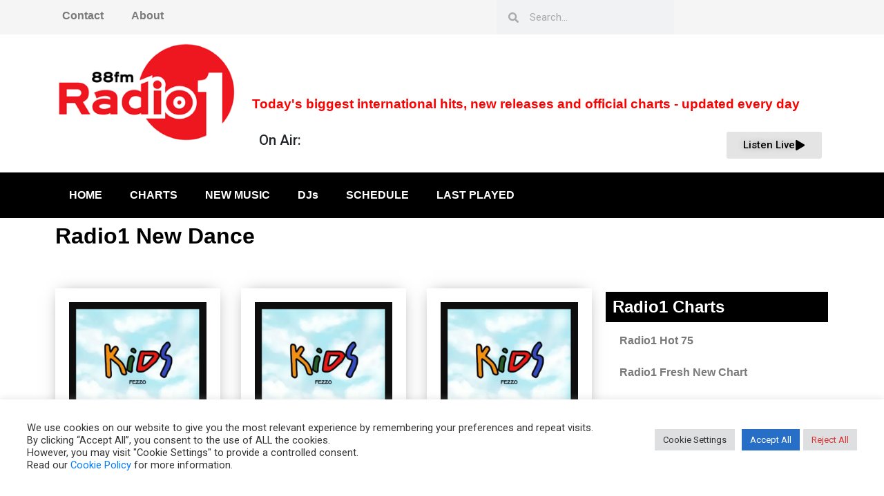

--- FILE ---
content_type: text/css
request_url: https://radio1.gr/wp-content/uploads/elementor/css/post-3759.css?ver=1768564178
body_size: 410
content:
.elementor-3759 .elementor-element.elementor-element-888f4d0 > .elementor-background-overlay{background-color:#DDDDDD;opacity:0.5;}.elementor-widget-heading .elementor-heading-title{font-family:var( --e-global-typography-primary-font-family ), Sans-serif;font-weight:var( --e-global-typography-primary-font-weight );color:var( --e-global-color-primary );}.elementor-widget-posts .elementor-button{background-color:var( --e-global-color-accent );font-family:var( --e-global-typography-accent-font-family ), Sans-serif;font-weight:var( --e-global-typography-accent-font-weight );}.elementor-widget-posts .elementor-post__title, .elementor-widget-posts .elementor-post__title a{color:var( --e-global-color-secondary );font-family:var( --e-global-typography-primary-font-family ), Sans-serif;font-weight:var( --e-global-typography-primary-font-weight );}.elementor-widget-posts .elementor-post__meta-data{font-family:var( --e-global-typography-secondary-font-family ), Sans-serif;font-weight:var( --e-global-typography-secondary-font-weight );}.elementor-widget-posts .elementor-post__excerpt p{font-family:var( --e-global-typography-text-font-family ), Sans-serif;font-weight:var( --e-global-typography-text-font-weight );}.elementor-widget-posts .elementor-post__read-more{color:var( --e-global-color-accent );}.elementor-widget-posts a.elementor-post__read-more{font-family:var( --e-global-typography-accent-font-family ), Sans-serif;font-weight:var( --e-global-typography-accent-font-weight );}.elementor-widget-posts .elementor-post__card .elementor-post__badge{background-color:var( --e-global-color-accent );font-family:var( --e-global-typography-accent-font-family ), Sans-serif;font-weight:var( --e-global-typography-accent-font-weight );}.elementor-widget-posts .elementor-pagination{font-family:var( --e-global-typography-secondary-font-family ), Sans-serif;font-weight:var( --e-global-typography-secondary-font-weight );}.elementor-widget-posts .ecs-load-more-button .elementor-button{font-family:var( --e-global-typography-accent-font-family ), Sans-serif;font-weight:var( --e-global-typography-accent-font-weight );background-color:var( --e-global-color-accent );}.elementor-widget-posts .e-load-more-message{font-family:var( --e-global-typography-secondary-font-family ), Sans-serif;font-weight:var( --e-global-typography-secondary-font-weight );}.elementor-3759 .elementor-element.elementor-element-c9ddb3d{--grid-row-gap:35px;--grid-column-gap:30px;}.elementor-3759 .elementor-element.elementor-element-c9ddb3d .elementor-pagination{text-align:center;margin-top:13px;}body:not(.rtl) .elementor-3759 .elementor-element.elementor-element-c9ddb3d .elementor-pagination .page-numbers:not(:first-child){margin-left:calc( 12px/2 );}body:not(.rtl) .elementor-3759 .elementor-element.elementor-element-c9ddb3d .elementor-pagination .page-numbers:not(:last-child){margin-right:calc( 12px/2 );}body.rtl .elementor-3759 .elementor-element.elementor-element-c9ddb3d .elementor-pagination .page-numbers:not(:first-child){margin-right:calc( 12px/2 );}body.rtl .elementor-3759 .elementor-element.elementor-element-c9ddb3d .elementor-pagination .page-numbers:not(:last-child){margin-left:calc( 12px/2 );}@media(min-width:768px){.elementor-3759 .elementor-element.elementor-element-81c6ab9{width:69.912%;}.elementor-3759 .elementor-element.elementor-element-601b0cd{width:30.045%;}}

--- FILE ---
content_type: text/css
request_url: https://radio1.gr/wp-content/uploads/elementor/css/post-378.css?ver=1768563597
body_size: 1890
content:
.elementor-378 .elementor-element.elementor-element-2c30359:not(.elementor-motion-effects-element-type-background), .elementor-378 .elementor-element.elementor-element-2c30359 > .elementor-motion-effects-container > .elementor-motion-effects-layer{background-color:#F5F5F5;}.elementor-378 .elementor-element.elementor-element-2c30359 .elementor-column-gap-custom .elementor-column > .elementor-element-populated{padding:0px;}.elementor-378 .elementor-element.elementor-element-2c30359{transition:background 0.3s, border 0.3s, border-radius 0.3s, box-shadow 0.3s;}.elementor-378 .elementor-element.elementor-element-2c30359 > .elementor-background-overlay{transition:background 0.3s, border-radius 0.3s, opacity 0.3s;}.elementor-widget-nav-menu .elementor-nav-menu .elementor-item{font-family:var( --e-global-typography-primary-font-family ), Sans-serif;font-weight:var( --e-global-typography-primary-font-weight );}.elementor-widget-nav-menu .elementor-nav-menu--main .elementor-item{color:var( --e-global-color-text );fill:var( --e-global-color-text );}.elementor-widget-nav-menu .elementor-nav-menu--main .elementor-item:hover,
					.elementor-widget-nav-menu .elementor-nav-menu--main .elementor-item.elementor-item-active,
					.elementor-widget-nav-menu .elementor-nav-menu--main .elementor-item.highlighted,
					.elementor-widget-nav-menu .elementor-nav-menu--main .elementor-item:focus{color:var( --e-global-color-accent );fill:var( --e-global-color-accent );}.elementor-widget-nav-menu .elementor-nav-menu--main:not(.e--pointer-framed) .elementor-item:before,
					.elementor-widget-nav-menu .elementor-nav-menu--main:not(.e--pointer-framed) .elementor-item:after{background-color:var( --e-global-color-accent );}.elementor-widget-nav-menu .e--pointer-framed .elementor-item:before,
					.elementor-widget-nav-menu .e--pointer-framed .elementor-item:after{border-color:var( --e-global-color-accent );}.elementor-widget-nav-menu{--e-nav-menu-divider-color:var( --e-global-color-text );}.elementor-widget-nav-menu .elementor-nav-menu--dropdown .elementor-item, .elementor-widget-nav-menu .elementor-nav-menu--dropdown  .elementor-sub-item{font-family:var( --e-global-typography-accent-font-family ), Sans-serif;font-weight:var( --e-global-typography-accent-font-weight );}.elementor-bc-flex-widget .elementor-378 .elementor-element.elementor-element-e0fc459.elementor-column .elementor-widget-wrap{align-items:center;}.elementor-378 .elementor-element.elementor-element-e0fc459.elementor-column.elementor-element[data-element_type="column"] > .elementor-widget-wrap.elementor-element-populated{align-content:center;align-items:center;}.elementor-378 .elementor-element.elementor-element-e0fc459{-webkit-order:0;-ms-flex-order:0;order:0;}.elementor-widget-search-form input[type="search"].elementor-search-form__input{font-family:var( --e-global-typography-text-font-family ), Sans-serif;font-weight:var( --e-global-typography-text-font-weight );}.elementor-widget-search-form .elementor-search-form__input,
					.elementor-widget-search-form .elementor-search-form__icon,
					.elementor-widget-search-form .elementor-lightbox .dialog-lightbox-close-button,
					.elementor-widget-search-form .elementor-lightbox .dialog-lightbox-close-button:hover,
					.elementor-widget-search-form.elementor-search-form--skin-full_screen input[type="search"].elementor-search-form__input{color:var( --e-global-color-text );fill:var( --e-global-color-text );}.elementor-widget-search-form .elementor-search-form__submit{font-family:var( --e-global-typography-text-font-family ), Sans-serif;font-weight:var( --e-global-typography-text-font-weight );background-color:var( --e-global-color-secondary );}.elementor-378 .elementor-element.elementor-element-9412e0b .elementor-search-form__container{min-height:50px;}.elementor-378 .elementor-element.elementor-element-9412e0b .elementor-search-form__submit{min-width:50px;}body:not(.rtl) .elementor-378 .elementor-element.elementor-element-9412e0b .elementor-search-form__icon{padding-left:calc(50px / 3);}body.rtl .elementor-378 .elementor-element.elementor-element-9412e0b .elementor-search-form__icon{padding-right:calc(50px / 3);}.elementor-378 .elementor-element.elementor-element-9412e0b .elementor-search-form__input, .elementor-378 .elementor-element.elementor-element-9412e0b.elementor-search-form--button-type-text .elementor-search-form__submit{padding-left:calc(50px / 3);padding-right:calc(50px / 3);}.elementor-378 .elementor-element.elementor-element-9412e0b:not(.elementor-search-form--skin-full_screen) .elementor-search-form__container{border-radius:3px;}.elementor-378 .elementor-element.elementor-element-9412e0b.elementor-search-form--skin-full_screen input[type="search"].elementor-search-form__input{border-radius:3px;}.elementor-bc-flex-widget .elementor-378 .elementor-element.elementor-element-4c82717.elementor-column .elementor-widget-wrap{align-items:center;}.elementor-378 .elementor-element.elementor-element-4c82717.elementor-column.elementor-element[data-element_type="column"] > .elementor-widget-wrap.elementor-element-populated{align-content:center;align-items:center;}.elementor-378 .elementor-element.elementor-element-a562c01 > .elementor-container{min-height:200px;}.elementor-widget-theme-site-logo .widget-image-caption{color:var( --e-global-color-text );font-family:var( --e-global-typography-text-font-family ), Sans-serif;font-weight:var( --e-global-typography-text-font-weight );}.elementor-bc-flex-widget .elementor-378 .elementor-element.elementor-element-7647fd5.elementor-column .elementor-widget-wrap{align-items:flex-end;}.elementor-378 .elementor-element.elementor-element-7647fd5.elementor-column.elementor-element[data-element_type="column"] > .elementor-widget-wrap.elementor-element-populated{align-content:flex-end;align-items:flex-end;}.elementor-widget-heading .elementor-heading-title{font-family:var( --e-global-typography-primary-font-family ), Sans-serif;font-weight:var( --e-global-typography-primary-font-weight );color:var( --e-global-color-primary );}.elementor-378 .elementor-element.elementor-element-d1217e8 > .elementor-widget-container{margin:-20px 0px 0px 0px;padding:0px 0px 0px 0px;}.elementor-378 .elementor-element.elementor-element-d1217e8 .elementor-heading-title{font-family:"Arial", Sans-serif;font-weight:600;color:#FF0000;}.elementor-widget-button .elementor-button{background-color:var( --e-global-color-accent );font-family:var( --e-global-typography-accent-font-family ), Sans-serif;font-weight:var( --e-global-typography-accent-font-weight );}.elementor-378 .elementor-element.elementor-element-d6af31c .elementor-button{background-color:#E4E4E4;font-family:"Roboto", Sans-serif;font-weight:500;text-shadow:0px 0px 10px rgba(0,0,0,0.3);fill:#000000;color:#000000;border-radius:3px 3px 3px 3px;}.elementor-378 .elementor-element.elementor-element-d6af31c > .elementor-widget-container{border-radius:150px 150px 150px 150px;}.elementor-378 .elementor-element.elementor-element-d6af31c .elementor-button-content-wrapper{flex-direction:row-reverse;}.elementor-378 .elementor-element.elementor-element-73b149a:not(.elementor-motion-effects-element-type-background), .elementor-378 .elementor-element.elementor-element-73b149a > .elementor-motion-effects-container > .elementor-motion-effects-layer{background-color:#000000;}.elementor-378 .elementor-element.elementor-element-73b149a{transition:background 0.3s, border 0.3s, border-radius 0.3s, box-shadow 0.3s;}.elementor-378 .elementor-element.elementor-element-73b149a > .elementor-background-overlay{transition:background 0.3s, border-radius 0.3s, opacity 0.3s;}.elementor-378 .elementor-element.elementor-element-57e8e00{width:100%;max-width:100%;}.elementor-378 .elementor-element.elementor-element-57e8e00 > .elementor-widget-container{background-color:#000000;}.elementor-378 .elementor-element.elementor-element-57e8e00 .elementor-menu-toggle{margin:0 auto;}.elementor-378 .elementor-element.elementor-element-57e8e00 .elementor-nav-menu--main .elementor-item{color:#FFFFFF;fill:#FFFFFF;}.elementor-378 .elementor-element.elementor-element-57e8e00 .elementor-nav-menu--main:not(.e--pointer-framed) .elementor-item.elementor-item-active:before,
					.elementor-378 .elementor-element.elementor-element-57e8e00 .elementor-nav-menu--main:not(.e--pointer-framed) .elementor-item.elementor-item-active:after{background-color:var( --e-global-color-accent );}.elementor-378 .elementor-element.elementor-element-57e8e00 .e--pointer-framed .elementor-item.elementor-item-active:before,
					.elementor-378 .elementor-element.elementor-element-57e8e00 .e--pointer-framed .elementor-item.elementor-item-active:after{border-color:var( --e-global-color-accent );}.elementor-378 .elementor-element.elementor-element-bb2bde6:not(.elementor-motion-effects-element-type-background), .elementor-378 .elementor-element.elementor-element-bb2bde6 > .elementor-motion-effects-container > .elementor-motion-effects-layer{background-color:#000000;}.elementor-378 .elementor-element.elementor-element-bb2bde6{transition:background 0.3s, border 0.3s, border-radius 0.3s, box-shadow 0.3s;}.elementor-378 .elementor-element.elementor-element-bb2bde6 > .elementor-background-overlay{transition:background 0.3s, border-radius 0.3s, opacity 0.3s;}.elementor-378 .elementor-element.elementor-element-0051afe .elementor-button{background-color:#000000;font-family:"Roboto", Sans-serif;font-weight:500;}.elementor-378 .elementor-element.elementor-element-f01e684{text-align:center;}.elementor-378 .elementor-element.elementor-element-f01e684 img{height:45px;}.elementor-378 .elementor-element.elementor-element-37a5913 .elementor-button{background-color:#E4E4E4;font-family:"Roboto", Sans-serif;font-weight:500;fill:#000000;color:#000000;border-radius:3px 3px 3px 3px;}.elementor-378 .elementor-element.elementor-element-37a5913 > .elementor-widget-container{border-radius:150px 150px 150px 150px;}.elementor-378 .elementor-element.elementor-element-37a5913 .elementor-button-content-wrapper{flex-direction:row;}@media(max-width:1024px){.elementor-378 .elementor-element.elementor-element-dd98d3a img{width:100%;height:91px;}}@media(min-width:768px){.elementor-378 .elementor-element.elementor-element-f5514f9{width:56.929%;}.elementor-378 .elementor-element.elementor-element-e0fc459{width:22.532%;}.elementor-378 .elementor-element.elementor-element-4c82717{width:19.844%;}.elementor-378 .elementor-element.elementor-element-7b83c4a{width:25%;}.elementor-378 .elementor-element.elementor-element-7647fd5{width:75%;}.elementor-378 .elementor-element.elementor-element-95ff50a{width:9%;}.elementor-378 .elementor-element.elementor-element-7c7e334{width:81.666%;}.elementor-378 .elementor-element.elementor-element-665766d{width:9%;}}@media(max-width:1024px) and (min-width:768px){.elementor-378 .elementor-element.elementor-element-f5514f9{width:35%;}.elementor-378 .elementor-element.elementor-element-e0fc459{width:30%;}.elementor-378 .elementor-element.elementor-element-4c82717{width:35%;}.elementor-378 .elementor-element.elementor-element-7b83c4a{width:100%;}.elementor-378 .elementor-element.elementor-element-7647fd5{width:100%;}}@media(max-width:767px){.elementor-378 .elementor-element.elementor-element-f5514f9{width:50%;}.elementor-378 .elementor-element.elementor-element-f5514f9 > .elementor-widget-wrap > .elementor-widget:not(.elementor-widget__width-auto):not(.elementor-widget__width-initial):not(:last-child):not(.elementor-absolute){margin-bottom:0px;}.elementor-378 .elementor-element.elementor-element-e0fc459{width:100%;-webkit-order:1;-ms-flex-order:1;order:1;}.elementor-378 .elementor-element.elementor-element-4c82717{width:50%;}.elementor-378 .elementor-element.elementor-element-bb2bde6{margin-top:0px;margin-bottom:0px;padding:0px 0px 0px 0px;}.elementor-378 .elementor-element.elementor-element-95ff50a{width:20%;}.elementor-bc-flex-widget .elementor-378 .elementor-element.elementor-element-95ff50a.elementor-column .elementor-widget-wrap{align-items:center;}.elementor-378 .elementor-element.elementor-element-95ff50a.elementor-column.elementor-element[data-element_type="column"] > .elementor-widget-wrap.elementor-element-populated{align-content:center;align-items:center;}.elementor-378 .elementor-element.elementor-element-95ff50a.elementor-column > .elementor-widget-wrap{justify-content:center;}.elementor-378 .elementor-element.elementor-element-95ff50a > .elementor-widget-wrap > .elementor-widget:not(.elementor-widget__width-auto):not(.elementor-widget__width-initial):not(:last-child):not(.elementor-absolute){margin-bottom:0px;}.elementor-378 .elementor-element.elementor-element-0051afe .elementor-button{font-size:13px;letter-spacing:0px;}.elementor-378 .elementor-element.elementor-element-7c7e334{width:50%;}.elementor-bc-flex-widget .elementor-378 .elementor-element.elementor-element-7c7e334.elementor-column .elementor-widget-wrap{align-items:center;}.elementor-378 .elementor-element.elementor-element-7c7e334.elementor-column.elementor-element[data-element_type="column"] > .elementor-widget-wrap.elementor-element-populated{align-content:center;align-items:center;}.elementor-378 .elementor-element.elementor-element-7c7e334.elementor-column > .elementor-widget-wrap{justify-content:center;}.elementor-378 .elementor-element.elementor-element-f01e684 img{width:100%;height:45px;object-fit:contain;}.elementor-378 .elementor-element.elementor-element-665766d{width:30%;}.elementor-bc-flex-widget .elementor-378 .elementor-element.elementor-element-665766d.elementor-column .elementor-widget-wrap{align-items:center;}.elementor-378 .elementor-element.elementor-element-665766d.elementor-column.elementor-element[data-element_type="column"] > .elementor-widget-wrap.elementor-element-populated{align-content:center;align-items:center;}}/* Start custom CSS for column, class: .elementor-element-e0fc459 */.elementor-378 .elementor-element.elementor-element-e0fc459{
    text-align: right;
}/* End custom CSS */
/* Start custom CSS for button, class: .elementor-element-d6af31c */.elementor-button-icon{
    color:#ee161f;
}/* End custom CSS */
/* Start custom CSS for column, class: .elementor-element-7647fd5 */@media screen and (min-width: 1024px) {
    .min-200-container{
        min-height: 200px;
    } 
}/* End custom CSS */
/* Start custom CSS for button, class: .elementor-element-37a5913 */.elementor-button-icon{
    color:#ee161f;
}/* End custom CSS */
/* Start custom CSS for section, class: .elementor-element-bb2bde6 */header.sticky-header {
    --header-height: 90px;
    --opacity: 0.90;
    --shrink-me: 0.80;
    --sticky-background-color: #0e41e5;
    --transition: .3s ease-in-out;

    transition: background-color var(--transition),
                background-image var(--transition),
                backdrop-filter var(--transition),
                opacity var(--transition);
}
header.sticky-header.elementor-sticky--effects {
    background-color: var(--sticky-background-color) !important;
    background-image: none !important;
    opacity: var(--opacity) !important;
    -webkit-backdrop-filter: blur(10px);
    backdrop-filter: blur(10px);
}
header.sticky-header > .elementor-container {
    transition: min-height var(--transition);
}
header.sticky-header.elementor-sticky--effects > .elementor-container {
    min-height: calc(var(--header-height) * var(--shrink-me))!important;
    height: calc(var(--header-height) * var(--shrink-me));
}
header.sticky-header .elementor-nav-menu .elementor-item {
    transition: padding var(--transition);
}
header.sticky-header.elementor-sticky--effects .elementor-nav-menu .elementor-item {
    padding-bottom: 10px!important;
    padding-top: 10px!important;
}
header.sticky-header > .elementor-container .logo img {
    transition: max-width var(--transition);
}
header.sticky-header.elementor-sticky--effects .logo img {
    max-width: calc(100% * var(--shrink-me));
}/* End custom CSS */

--- FILE ---
content_type: text/css
request_url: https://radio1.gr/wp-content/uploads/elementor/css/post-1646.css?ver=1765653923
body_size: 420
content:
.elementor-1646 .elementor-element.elementor-element-3411d998 > .elementor-background-overlay{opacity:0.5;transition:background 0.3s, border-radius 0.3s, opacity 0.3s;}.elementor-1646 .elementor-element.elementor-element-3411d998{transition:background 0.3s, border 0.3s, border-radius 0.3s, box-shadow 0.3s;}.elementor-widget-theme-post-featured-image .widget-image-caption{color:var( --e-global-color-text );font-family:var( --e-global-typography-text-font-family ), Sans-serif;font-weight:var( --e-global-typography-text-font-weight );}.elementor-widget-heading .elementor-heading-title{font-family:var( --e-global-typography-primary-font-family ), Sans-serif;font-weight:var( --e-global-typography-primary-font-weight );color:var( --e-global-color-primary );}.elementor-widget-text-editor{font-family:var( --e-global-typography-text-font-family ), Sans-serif;font-weight:var( --e-global-typography-text-font-weight );color:var( --e-global-color-text );}.elementor-widget-text-editor.elementor-drop-cap-view-stacked .elementor-drop-cap{background-color:var( --e-global-color-primary );}.elementor-widget-text-editor.elementor-drop-cap-view-framed .elementor-drop-cap, .elementor-widget-text-editor.elementor-drop-cap-view-default .elementor-drop-cap{color:var( --e-global-color-primary );border-color:var( --e-global-color-primary );}.elementor-1646 .elementor-element.elementor-element-699d16db > .elementor-widget-container{border-style:solid;border-width:0px 0px 1px 0px;border-color:#EE161F;}.elementor-1646 .elementor-element.elementor-element-4ac2b8e7 > .elementor-widget-container{margin:-20px 0px 0px 0px;}.elementor-1646 .elementor-element.elementor-element-45171b0a > .elementor-widget-container{margin:-20px 0px 0px 0px;border-style:solid;border-width:0px 0px 1px 0px;border-color:#EE161F;}.elementor-1646 .elementor-element.elementor-element-45171b0a{font-family:"Roboto", Sans-serif;font-size:22px;font-weight:400;color:#CB1D1D;}.elementor-1646 .elementor-element.elementor-element-17055b8 > .elementor-widget-container{margin:0px 0px 0px 0px;border-style:solid;border-width:0px 0px 0px 0px;border-color:#EE161F;}.elementor-1646 .elementor-element.elementor-element-17055b8{font-family:"Roboto", Sans-serif;font-size:22px;font-weight:400;color:#1D4ACB;}.elementor-widget-theme-post-title .elementor-heading-title{font-family:var( --e-global-typography-primary-font-family ), Sans-serif;font-weight:var( --e-global-typography-primary-font-weight );color:var( --e-global-color-primary );}@media(min-width:768px){.elementor-1646 .elementor-element.elementor-element-76022302{width:70%;}.elementor-1646 .elementor-element.elementor-element-36092f8e{width:39.968%;}.elementor-1646 .elementor-element.elementor-element-266f7341{width:60.032%;}.elementor-1646 .elementor-element.elementor-element-62747613{width:30%;}}

--- FILE ---
content_type: text/css
request_url: https://radio1.gr/wp-content/uploads/elementor/css/post-1664.css?ver=1765648971
body_size: 432
content:
.elementor-1664 .elementor-element.elementor-element-250bf3ab > .elementor-background-overlay{opacity:0.5;transition:background 0.3s, border-radius 0.3s, opacity 0.3s;}.elementor-1664 .elementor-element.elementor-element-250bf3ab{transition:background 0.3s, border 0.3s, border-radius 0.3s, box-shadow 0.3s;}.elementor-widget-theme-post-featured-image .widget-image-caption{color:var( --e-global-color-text );font-family:var( --e-global-typography-text-font-family ), Sans-serif;font-weight:var( --e-global-typography-text-font-weight );}.elementor-widget-heading .elementor-heading-title{font-family:var( --e-global-typography-primary-font-family ), Sans-serif;font-weight:var( --e-global-typography-primary-font-weight );color:var( --e-global-color-primary );}.elementor-widget-text-editor{font-family:var( --e-global-typography-text-font-family ), Sans-serif;font-weight:var( --e-global-typography-text-font-weight );color:var( --e-global-color-text );}.elementor-widget-text-editor.elementor-drop-cap-view-stacked .elementor-drop-cap{background-color:var( --e-global-color-primary );}.elementor-widget-text-editor.elementor-drop-cap-view-framed .elementor-drop-cap, .elementor-widget-text-editor.elementor-drop-cap-view-default .elementor-drop-cap{color:var( --e-global-color-primary );border-color:var( --e-global-color-primary );}.elementor-1664 .elementor-element.elementor-element-34b927a9 > .elementor-widget-container{border-style:solid;border-width:0px 0px 1px 0px;border-color:#EE161F;}.elementor-1664 .elementor-element.elementor-element-61f38804 > .elementor-widget-container{margin:-20px 0px 0px 0px;}.elementor-1664 .elementor-element.elementor-element-35012fc5 > .elementor-widget-container{margin:-20px 0px 0px 0px;border-style:solid;border-width:0px 0px 1px 0px;border-color:#EE161F;}.elementor-1664 .elementor-element.elementor-element-35012fc5{font-family:"Roboto", Sans-serif;font-size:22px;font-weight:400;color:#CB1D1D;}.elementor-1664 .elementor-element.elementor-element-ffa4d7f > .elementor-widget-container{margin:0px 0px 0px 0px;padding:0px 0px 0px 0px;border-style:solid;border-width:0px 0px 0px 0px;border-color:#EE161F;}.elementor-1664 .elementor-element.elementor-element-ffa4d7f{font-family:"Roboto", Sans-serif;font-size:22px;font-weight:400;color:#CB1D1D;}.elementor-widget-theme-post-title .elementor-heading-title{font-family:var( --e-global-typography-primary-font-family ), Sans-serif;font-weight:var( --e-global-typography-primary-font-weight );color:var( --e-global-color-primary );}.elementor-1664 .elementor-element.elementor-element-6c4cafb3 > .elementor-widget-container{margin:0px 0px 0px 0px;}@media(min-width:768px){.elementor-1664 .elementor-element.elementor-element-3a8550b2{width:70%;}.elementor-1664 .elementor-element.elementor-element-6c4793b9{width:39.968%;}.elementor-1664 .elementor-element.elementor-element-1e3e3b89{width:60.032%;}.elementor-1664 .elementor-element.elementor-element-12d12fa8{width:30%;}}

--- FILE ---
content_type: text/css
request_url: https://radio1.gr/wp-content/uploads/elementor/css/post-1673.css?ver=1765658655
body_size: 419
content:
.elementor-1673 .elementor-element.elementor-element-62f36f1 > .elementor-background-overlay{opacity:0.5;transition:background 0.3s, border-radius 0.3s, opacity 0.3s;}.elementor-1673 .elementor-element.elementor-element-62f36f1{transition:background 0.3s, border 0.3s, border-radius 0.3s, box-shadow 0.3s;}.elementor-widget-theme-post-featured-image .widget-image-caption{color:var( --e-global-color-text );font-family:var( --e-global-typography-text-font-family ), Sans-serif;font-weight:var( --e-global-typography-text-font-weight );}.elementor-widget-heading .elementor-heading-title{font-family:var( --e-global-typography-primary-font-family ), Sans-serif;font-weight:var( --e-global-typography-primary-font-weight );color:var( --e-global-color-primary );}.elementor-widget-text-editor{font-family:var( --e-global-typography-text-font-family ), Sans-serif;font-weight:var( --e-global-typography-text-font-weight );color:var( --e-global-color-text );}.elementor-widget-text-editor.elementor-drop-cap-view-stacked .elementor-drop-cap{background-color:var( --e-global-color-primary );}.elementor-widget-text-editor.elementor-drop-cap-view-framed .elementor-drop-cap, .elementor-widget-text-editor.elementor-drop-cap-view-default .elementor-drop-cap{color:var( --e-global-color-primary );border-color:var( --e-global-color-primary );}.elementor-1673 .elementor-element.elementor-element-55ba3ad1 > .elementor-widget-container{border-style:solid;border-width:0px 0px 1px 0px;border-color:#EE161F;}.elementor-1673 .elementor-element.elementor-element-643f8dfb > .elementor-widget-container{margin:-20px 0px 0px 0px;}.elementor-1673 .elementor-element.elementor-element-19b74d16 > .elementor-widget-container{margin:-20px 0px 0px 0px;border-style:solid;border-width:0px 0px 1px 0px;border-color:#EE161F;}.elementor-1673 .elementor-element.elementor-element-19b74d16{font-family:"Roboto", Sans-serif;font-size:22px;font-weight:400;color:#CB1D1D;}.elementor-1673 .elementor-element.elementor-element-05d70cd > .elementor-widget-container{margin:0px 0px 0px 0px;border-style:solid;border-width:0px 0px 0px 0px;border-color:#EE161F;}.elementor-1673 .elementor-element.elementor-element-05d70cd{font-family:"Roboto", Sans-serif;font-size:22px;font-weight:400;color:#CB1D1D;}.elementor-widget-theme-post-title .elementor-heading-title{font-family:var( --e-global-typography-primary-font-family ), Sans-serif;font-weight:var( --e-global-typography-primary-font-weight );color:var( --e-global-color-primary );}@media(min-width:768px){.elementor-1673 .elementor-element.elementor-element-18d1be01{width:70%;}.elementor-1673 .elementor-element.elementor-element-2522a141{width:39.968%;}.elementor-1673 .elementor-element.elementor-element-32019ca0{width:60.032%;}.elementor-1673 .elementor-element.elementor-element-2116b037{width:30%;}}

--- FILE ---
content_type: text/css
request_url: https://radio1.gr/wp-content/uploads/elementor/css/post-1676.css?ver=1629318994
body_size: 260
content:
.elementor-1676 .elementor-element.elementor-element-59dfff0f > .elementor-element-populated{padding:0px 0px 0px 0px;}.elementor-widget-image .widget-image-caption{color:var( --e-global-color-text );font-family:var( --e-global-typography-text-font-family ), Sans-serif;font-weight:var( --e-global-typography-text-font-weight );}.elementor-1676 .elementor-element.elementor-element-39430049{text-align:center;}.elementor-widget-heading .elementor-heading-title{font-family:var( --e-global-typography-primary-font-family ), Sans-serif;font-weight:var( --e-global-typography-primary-font-weight );color:var( --e-global-color-primary );}.elementor-widget-text-editor{font-family:var( --e-global-typography-text-font-family ), Sans-serif;font-weight:var( --e-global-typography-text-font-weight );color:var( --e-global-color-text );}.elementor-widget-text-editor.elementor-drop-cap-view-stacked .elementor-drop-cap{background-color:var( --e-global-color-primary );}.elementor-widget-text-editor.elementor-drop-cap-view-framed .elementor-drop-cap, .elementor-widget-text-editor.elementor-drop-cap-view-default .elementor-drop-cap{color:var( --e-global-color-primary );border-color:var( --e-global-color-primary );}@media(max-width:1024px){.elementor-1676 .elementor-element.elementor-element-39430049{text-align:center;}}@media(min-width:768px){.elementor-1676 .elementor-element.elementor-element-59dfff0f{width:100%;}.elementor-1676 .elementor-element.elementor-element-ae2be66{width:30%;}.elementor-1676 .elementor-element.elementor-element-c3a368{width:70%;}}@media(max-width:1024px) and (min-width:768px){.elementor-1676 .elementor-element.elementor-element-59dfff0f{width:100%;}.elementor-1676 .elementor-element.elementor-element-ae2be66{width:100%;}.elementor-1676 .elementor-element.elementor-element-c3a368{width:100%;}}@media(max-width:767px){.elementor-1676 .elementor-element.elementor-element-ae2be66{width:100%;}.elementor-1676 .elementor-element.elementor-element-39430049{text-align:center;}.elementor-1676 .elementor-element.elementor-element-c3a368{width:100%;}}

--- FILE ---
content_type: text/css
request_url: https://radio1.gr/wp-content/uploads/elementor/css/post-1925.css?ver=1765659887
body_size: 414
content:
.elementor-1925 .elementor-element.elementor-element-1a7a1b2b > .elementor-background-overlay{opacity:0.5;transition:background 0.3s, border-radius 0.3s, opacity 0.3s;}.elementor-1925 .elementor-element.elementor-element-1a7a1b2b{transition:background 0.3s, border 0.3s, border-radius 0.3s, box-shadow 0.3s;}.elementor-widget-theme-post-featured-image .widget-image-caption{color:var( --e-global-color-text );font-family:var( --e-global-typography-text-font-family ), Sans-serif;font-weight:var( --e-global-typography-text-font-weight );}.elementor-widget-heading .elementor-heading-title{font-family:var( --e-global-typography-primary-font-family ), Sans-serif;font-weight:var( --e-global-typography-primary-font-weight );color:var( --e-global-color-primary );}.elementor-widget-text-editor{font-family:var( --e-global-typography-text-font-family ), Sans-serif;font-weight:var( --e-global-typography-text-font-weight );color:var( --e-global-color-text );}.elementor-widget-text-editor.elementor-drop-cap-view-stacked .elementor-drop-cap{background-color:var( --e-global-color-primary );}.elementor-widget-text-editor.elementor-drop-cap-view-framed .elementor-drop-cap, .elementor-widget-text-editor.elementor-drop-cap-view-default .elementor-drop-cap{color:var( --e-global-color-primary );border-color:var( --e-global-color-primary );}.elementor-1925 .elementor-element.elementor-element-62d289b4 > .elementor-widget-container{border-style:solid;border-width:0px 0px 1px 0px;border-color:#EE161F;}.elementor-1925 .elementor-element.elementor-element-1d4c6e16 > .elementor-widget-container{margin:-20px 0px 0px 0px;}.elementor-1925 .elementor-element.elementor-element-290cae09 > .elementor-widget-container{margin:-20px 0px 0px 0px;border-style:solid;border-width:0px 0px 1px 0px;border-color:#EE161F;}.elementor-1925 .elementor-element.elementor-element-290cae09{font-family:"Roboto", Sans-serif;font-size:22px;font-weight:400;color:#CB1D1D;}.elementor-1925 .elementor-element.elementor-element-d54460a > .elementor-widget-container{margin:0px 0px 0px 0px;border-style:solid;border-width:0px 0px 0px 0px;border-color:#EE161F;}.elementor-1925 .elementor-element.elementor-element-d54460a{font-family:"Roboto", Sans-serif;font-size:22px;font-weight:400;color:#CB1D1D;}.elementor-widget-theme-post-title .elementor-heading-title{font-family:var( --e-global-typography-primary-font-family ), Sans-serif;font-weight:var( --e-global-typography-primary-font-weight );color:var( --e-global-color-primary );}@media(min-width:768px){.elementor-1925 .elementor-element.elementor-element-2c6034a3{width:70%;}.elementor-1925 .elementor-element.elementor-element-1ab7d613{width:39.968%;}.elementor-1925 .elementor-element.elementor-element-300015eb{width:60.032%;}.elementor-1925 .elementor-element.elementor-element-578663c7{width:30%;}}

--- FILE ---
content_type: text/css
request_url: https://radio1.gr/wp-content/uploads/elementor/css/post-2887.css?ver=1765717876
body_size: 407
content:
.elementor-widget-slides .elementor-slide-heading{font-family:var( --e-global-typography-primary-font-family ), Sans-serif;font-weight:var( --e-global-typography-primary-font-weight );}.elementor-widget-slides .elementor-slide-description{font-family:var( --e-global-typography-secondary-font-family ), Sans-serif;font-weight:var( --e-global-typography-secondary-font-weight );}.elementor-widget-slides .elementor-slide-button{font-family:var( --e-global-typography-accent-font-family ), Sans-serif;font-weight:var( --e-global-typography-accent-font-weight );}.elementor-2887 .elementor-element.elementor-element-284bf60 .elementor-repeater-item-3a3d53e .swiper-slide-bg{background-color:#171717;background-image:url(https://radio1.gr/wp-content/uploads/2021/12/defected-800-200.jpg);background-size:cover;}.elementor-2887 .elementor-element.elementor-element-284bf60 .elementor-repeater-item-d7b7be5 .swiper-slide-bg{background-color:#4054b2;background-image:url(https://radio1.gr/wp-content/uploads/2021/12/tipota_1x1.jpg);background-size:cover;}.elementor-2887 .elementor-element.elementor-element-284bf60 .elementor-repeater-item-ca3dfd3 .swiper-slide-bg{background-color:#bbbbbb;background-image:url(https://radio1.gr/wp-content/uploads/2022/01/ADV-TEST-3-ARMIN.jpg);background-size:cover;}.elementor-2887 .elementor-element.elementor-element-284bf60 .swiper-slide{transition-duration:calc(7000ms*1.2);height:180px;}.elementor-2887 .elementor-element.elementor-element-284bf60 .swiper-slide-contents{max-width:66%;}.elementor-2887 .elementor-element.elementor-element-284bf60 .swiper-slide-inner{text-align:center;}.elementor-2887 .elementor-element.elementor-element-d902f0b .elementor-repeater-item-3a3d53e .swiper-slide-bg{background-color:#171717;background-image:url(https://radio1.gr/wp-content/uploads/2021/12/tipota_1x1.jpg);background-size:cover;}.elementor-2887 .elementor-element.elementor-element-d902f0b .elementor-repeater-item-d7b7be5 .swiper-slide-bg{background-color:#4054b2;background-image:url(https://radio1.gr/wp-content/uploads/2021/12/tipota_1x1.jpg);background-size:cover;}.elementor-2887 .elementor-element.elementor-element-d902f0b .elementor-repeater-item-ca3dfd3 .swiper-slide-bg{background-color:#bbbbbb;background-image:url(https://radio1.gr/wp-content/uploads/2021/12/tipota_1x1.jpg);background-size:cover;}.elementor-2887 .elementor-element.elementor-element-d902f0b .swiper-slide{transition-duration:calc(7000ms*1.2);height:180px;}.elementor-2887 .elementor-element.elementor-element-d902f0b .swiper-slide-contents{max-width:66%;}.elementor-2887 .elementor-element.elementor-element-d902f0b .swiper-slide-inner{text-align:center;}.elementor-2887 .elementor-element.elementor-element-f601b93 .elementor-repeater-item-3a3d53e .swiper-slide-bg{background-color:#171717;background-image:url(https://radio1.gr/wp-content/uploads/2022/01/line-1200x5-1.jpg);background-size:cover;}.elementor-2887 .elementor-element.elementor-element-f601b93 .elementor-repeater-item-d7b7be5 .swiper-slide-bg{background-color:#4054b2;background-image:url(https://radio1.gr/wp-content/uploads/2022/01/line-1200x5-1.jpg);background-size:cover;}.elementor-2887 .elementor-element.elementor-element-f601b93 .elementor-repeater-item-ca3dfd3 .swiper-slide-bg{background-color:#bbbbbb;background-image:url(https://radio1.gr/wp-content/uploads/2022/01/line-1200x5-1.jpg);background-size:cover;}.elementor-2887 .elementor-element.elementor-element-f601b93 .swiper-slide{transition-duration:calc(7000ms*1.2);height:1px;}.elementor-2887 .elementor-element.elementor-element-f601b93 .swiper-slide-contents{max-width:66%;}.elementor-2887 .elementor-element.elementor-element-f601b93 .swiper-slide-inner{text-align:center;}@media(max-width:767px){.elementor-2887 .elementor-element.elementor-element-284bf60 .swiper-slide{height:5em;}.elementor-2887 .elementor-element.elementor-element-d902f0b .swiper-slide{height:5em;}.elementor-2887 .elementor-element.elementor-element-f601b93 .swiper-slide{height:5em;}}

--- FILE ---
content_type: text/css
request_url: https://radio1.gr/wp-content/uploads/elementor/css/post-3567.css?ver=1645039838
body_size: 215
content:
.elementor-widget-image .widget-image-caption{color:var( --e-global-color-text );font-family:var( --e-global-typography-text-font-family ), Sans-serif;font-weight:var( --e-global-typography-text-font-weight );}.elementor-widget-heading .elementor-heading-title{font-family:var( --e-global-typography-primary-font-family ), Sans-serif;font-weight:var( --e-global-typography-primary-font-weight );color:var( --e-global-color-primary );}.elementor-widget-button .elementor-button{background-color:var( --e-global-color-accent );font-family:var( --e-global-typography-accent-font-family ), Sans-serif;font-weight:var( --e-global-typography-accent-font-weight );}@media(max-width:1024px){.elementor-3567 .elementor-element.elementor-element-3a260105{text-align:center;}.elementor-3567 .elementor-element.elementor-element-6c585d0d{text-align:center;}}@media(min-width:768px){.elementor-3567 .elementor-element.elementor-element-78076590{width:24.994%;}.elementor-3567 .elementor-element.elementor-element-2105df94{width:44.981%;}.elementor-3567 .elementor-element.elementor-element-3a7e3002{width:29.689%;}}@media(max-width:1024px) and (min-width:768px){.elementor-3567 .elementor-element.elementor-element-78076590{width:100%;}.elementor-3567 .elementor-element.elementor-element-2105df94{width:100%;}.elementor-3567 .elementor-element.elementor-element-3a7e3002{width:100%;}}

--- FILE ---
content_type: text/css
request_url: https://radio1.gr/wp-content/uploads/elementor/css/post-3579.css?ver=1645040086
body_size: 215
content:
.elementor-widget-image .widget-image-caption{color:var( --e-global-color-text );font-family:var( --e-global-typography-text-font-family ), Sans-serif;font-weight:var( --e-global-typography-text-font-weight );}.elementor-widget-heading .elementor-heading-title{font-family:var( --e-global-typography-primary-font-family ), Sans-serif;font-weight:var( --e-global-typography-primary-font-weight );color:var( --e-global-color-primary );}.elementor-widget-button .elementor-button{background-color:var( --e-global-color-accent );font-family:var( --e-global-typography-accent-font-family ), Sans-serif;font-weight:var( --e-global-typography-accent-font-weight );}@media(max-width:1024px){.elementor-3579 .elementor-element.elementor-element-5c595ec8{text-align:center;}.elementor-3579 .elementor-element.elementor-element-3ad01e32{text-align:center;}}@media(min-width:768px){.elementor-3579 .elementor-element.elementor-element-38b1e7d8{width:24.994%;}.elementor-3579 .elementor-element.elementor-element-5562adaa{width:44.981%;}.elementor-3579 .elementor-element.elementor-element-270e9eff{width:29.689%;}}@media(max-width:1024px) and (min-width:768px){.elementor-3579 .elementor-element.elementor-element-38b1e7d8{width:100%;}.elementor-3579 .elementor-element.elementor-element-5562adaa{width:100%;}.elementor-3579 .elementor-element.elementor-element-270e9eff{width:100%;}}

--- FILE ---
content_type: text/css
request_url: https://radio1.gr/wp-content/uploads/elementor/css/post-3744.css?ver=1646769077
body_size: 263
content:
.elementor-3744 .elementor-element.elementor-element-36f731b0 > .elementor-element-populated{padding:0px 0px 0px 0px;}.elementor-widget-image .widget-image-caption{color:var( --e-global-color-text );font-family:var( --e-global-typography-text-font-family ), Sans-serif;font-weight:var( --e-global-typography-text-font-weight );}.elementor-3744 .elementor-element.elementor-element-55a7f5d1{text-align:center;}.elementor-widget-heading .elementor-heading-title{font-family:var( --e-global-typography-primary-font-family ), Sans-serif;font-weight:var( --e-global-typography-primary-font-weight );color:var( --e-global-color-primary );}.elementor-widget-text-editor{font-family:var( --e-global-typography-text-font-family ), Sans-serif;font-weight:var( --e-global-typography-text-font-weight );color:var( --e-global-color-text );}.elementor-widget-text-editor.elementor-drop-cap-view-stacked .elementor-drop-cap{background-color:var( --e-global-color-primary );}.elementor-widget-text-editor.elementor-drop-cap-view-framed .elementor-drop-cap, .elementor-widget-text-editor.elementor-drop-cap-view-default .elementor-drop-cap{color:var( --e-global-color-primary );border-color:var( --e-global-color-primary );}@media(max-width:1024px){.elementor-3744 .elementor-element.elementor-element-55a7f5d1{text-align:center;}}@media(min-width:768px){.elementor-3744 .elementor-element.elementor-element-36f731b0{width:100%;}.elementor-3744 .elementor-element.elementor-element-5f10f1a5{width:30%;}.elementor-3744 .elementor-element.elementor-element-1105bd2f{width:70%;}}@media(max-width:1024px) and (min-width:768px){.elementor-3744 .elementor-element.elementor-element-36f731b0{width:100%;}.elementor-3744 .elementor-element.elementor-element-5f10f1a5{width:100%;}.elementor-3744 .elementor-element.elementor-element-1105bd2f{width:100%;}}@media(max-width:767px){.elementor-3744 .elementor-element.elementor-element-5f10f1a5{width:100%;}.elementor-3744 .elementor-element.elementor-element-55a7f5d1{text-align:center;}.elementor-3744 .elementor-element.elementor-element-1105bd2f{width:100%;}}